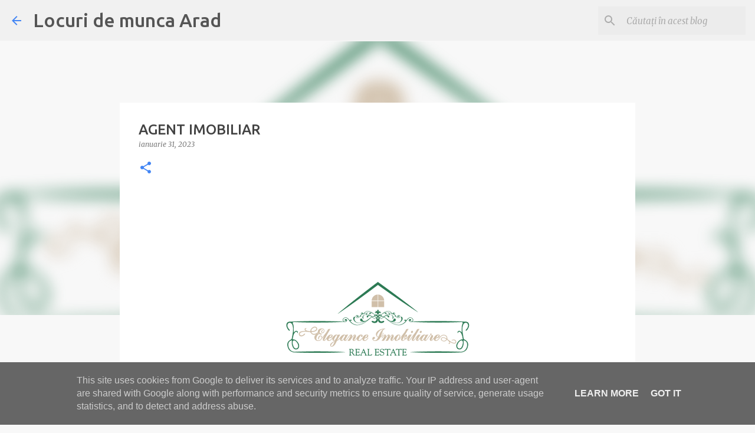

--- FILE ---
content_type: text/html; charset=utf-8
request_url: https://www.google.com/recaptcha/api2/aframe
body_size: 266
content:
<!DOCTYPE HTML><html><head><meta http-equiv="content-type" content="text/html; charset=UTF-8"></head><body><script nonce="wLI9lIoh9GJTY8AlFsCUyg">/** Anti-fraud and anti-abuse applications only. See google.com/recaptcha */ try{var clients={'sodar':'https://pagead2.googlesyndication.com/pagead/sodar?'};window.addEventListener("message",function(a){try{if(a.source===window.parent){var b=JSON.parse(a.data);var c=clients[b['id']];if(c){var d=document.createElement('img');d.src=c+b['params']+'&rc='+(localStorage.getItem("rc::a")?sessionStorage.getItem("rc::b"):"");window.document.body.appendChild(d);sessionStorage.setItem("rc::e",parseInt(sessionStorage.getItem("rc::e")||0)+1);localStorage.setItem("rc::h",'1768983370897');}}}catch(b){}});window.parent.postMessage("_grecaptcha_ready", "*");}catch(b){}</script></body></html>